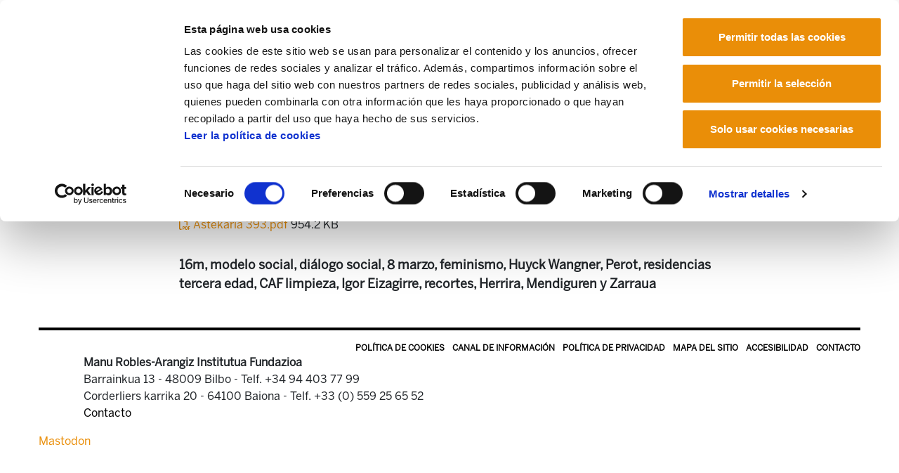

--- FILE ---
content_type: text/html;charset=utf-8
request_url: https://mrafundazioa.eus/es/centro-de-documentacion/astekaria/astekaria-393?set_language=es
body_size: 5894
content:
<!DOCTYPE html>
<html xmlns="http://www.w3.org/1999/xhtml" lang="es" xml:lang="es">

<head><meta http-equiv="Content-Type" content="text/html; charset=UTF-8" />
  <!-- Required meta tags -->
  <meta charset="utf-8" />
  <meta name="viewport" content="width=device-width, initial-scale=1, shrink-to-fit=no" />
  <!-- Bootstrap CSS -->
  <link rel="stylesheet" href="/++theme++mraf-theme/css/bootstrap.css" />
  <link rel="stylesheet" href="/++theme++mraf-theme/css/style.css" />
  <link rel="stylesheet" href="https://use.fontawesome.com/releases/v6.5.1/css/all.css" crossorigin="anonymous" />
  <link type="text/css" rel="stylesheet" href="/++theme++mraf-theme/css/lightgallery.min.css" />
  <link type="text/css" rel="stylesheet" href="/++theme++mraf-theme/css/lg-fb-comment-box.min.css" />
  <link type="text/css" rel="stylesheet" href="/++theme++mraf-theme/css/lg-transitions.min.css" />
  <title>Astekaria 393 — Manu Robles Arangiz Fundazioa Es</title>
  <!--<link rel="apple-touch-icon" sizes="57x57" href="./favicon/apple-icon-57x57.png">
    <link rel="apple-touch-icon" sizes="60x60" href="./favicon/apple-icon-60x60.png">
    <link rel="apple-touch-icon" sizes="72x72" href="./favicon/apple-icon-72x72.png">
    <link rel="apple-touch-icon" sizes="76x76" href="./favicon/apple-icon-76x76.png">
    <link rel="apple-touch-icon" sizes="114x114" href="./favicon/apple-icon-114x114.png">
    <link rel="apple-touch-icon" sizes="120x120" href="./favicon/apple-icon-120x120.png">
    <link rel="apple-touch-icon" sizes="144x144" href="./favicon/apple-icon-144x144.png">
    <link rel="apple-touch-icon" sizes="152x152" href="./favicon/apple-icon-152x152.png">
    <link rel="apple-touch-icon" sizes="180x180" href="./favicon/apple-icon-180x180.png">
    <link rel="icon" type="image/png" sizes="192x192"  href="./favicon/android-icon-192x192.png">
    <link rel="icon" type="image/png" sizes="32x32" href="./favicon/favicon-32x32.png">
    <link rel="icon" type="image/png" sizes="96x96" href="./favicon/favicon-96x96.png">
    <link rel="icon" type="image/png" sizes="16x16" href="./favicon/favicon-16x16.png">
    <link rel="manifest" href="./favicon/manifest.json">-->
  <meta name="msapplication-TileColor" content="#ffffff" />
  <meta name="msapplication-TileImage" content="./favicon/ms-icon-144x144.png" />
  <meta name="theme-color" content="#ffffff" />
  <link rel="stylesheet" type="text/css" href="https://cdn.jsdelivr.net/npm/cookieconsent@3/build/cookieconsent.min.css" />
<script id="Cookiebot" src="https://consent.cookiebot.com/uc.js" data-cbid="a384e248-a261-4261-b6da-7f9079017c48" data-blockingmode="auto" type="text/javascript" data-culture="es">
    </script><meta name="description" content="16m, modelo social, diálogo social, 8 marzo, feminismo, Huyck Wangner, Perot, residencias tercera edad, CAF limpieza, Igor Eizagirre, recortes, Herrira, Mendiguren y Zarraua" /><meta content="summary" name="twitter:card" /><meta content="MRA Fundazioa" property="og:site_name" /><meta content="Astekaria 393" property="og:title" /><meta content="website" property="og:type" /><meta content="16m, modelo social, diálogo social, 8 marzo, feminismo, Huyck Wangner, Perot, residencias tercera edad, CAF limpieza, Igor Eizagirre, recortes, Herrira, Mendiguren y Zarraua" property="og:description" /><meta content="https://mrafundazioa.eus/es/centro-de-documentacion/astekaria/astekaria-393" property="og:url" /><meta content="https://mrafundazioa.eus/@@site-logo/mraf.png" property="og:image" /><meta content="image/png" property="og:image:type" /><meta name="viewport" content="width=device-width, initial-scale=1" /><meta name="generator" content="Plone - http://plone.com" /></head>

<body id="visual-portal-wrapper" class="frontend icons-on portaltype-argitalpena section-centro-de-documentacion site-es subsection-astekaria subsection-astekaria-astekaria-393 template-publication-view thumbs-on userrole-anonymous viewpermission-view" dir="ltr" data-i18ncatalogurl="https://mrafundazioa.eus/plonejsi18n" data-view-url="https://mrafundazioa.eus/es/centro-de-documentacion/astekaria/astekaria-393" data-pat-plone-modal="{&quot;actionOptions&quot;: {&quot;displayInModal&quot;: false}}" data-portal-url="https://mrafundazioa.eus" data-pat-pickadate="{&quot;date&quot;: {&quot;selectYears&quot;: 200}, &quot;time&quot;: {&quot;interval&quot;: 5 } }" data-base-url="https://mrafundazioa.eus/es/centro-de-documentacion/astekaria/astekaria-393"><header class="mainheader sticky-top">
    <div id="header-container" class="container d-lg-flex justify-content-lg-between">
      <div class="">
        <div class="d-flex h-100">
          <div class="justify-content-center align-self-center">
            <button class="navbar-toggler border-0 collapsed" type="button" data-toggle="collapse" data-target="#headermenu" aria-controls="headermenu" aria-expanded="false" aria-label="General Menu">
              <i class="fas fa-bars h2 align-middle if-collapsed" style="display:block"></i>
              <i class="fas fa-times h2 align-middle if-not-collapsed" style="display:none"></i>
            </button>
          </div>
          <a id="portal-logo" title="Manu Robles Arangiz Fundazioa Es" href="https://mrafundazioa.eus/es">
    <img src="https://mrafundazioa.eus/@@site-logo/mraf.png" alt="MRA Fundazioa" title="MRA Fundazioa" /></a>
        </div>
      </div>
      <div class="text-right align-self-end d-none d-lg-block">
        <a href="https://www.ela.eus">
          <img src="/++theme++mraf-theme/img/ela_logoa.png" class="img-fluid" alt="" />
        </a>
        <div id="utils1" class="mt-3">
  <ul class="list-inline mb-0">
    
      
      <li class="list-inline-item">
        <a href="https://mrafundazioa.eus/@@multilingual-selector/2f96534388184beb9e4e702f257c2462/eu?set_language=eu" title="Euskara">
          Euskara
        </a>
      </li>
    
      
      <li class="list-inline-item">
        <a href="https://mrafundazioa.eus/@@multilingual-selector/2f96534388184beb9e4e702f257c2462/fr?set_language=fr" title="Français">
          Français
        </a>
      </li>
    
      <li class="list-inline-item active">
        <a href="https://mrafundazioa.eus/@@multilingual-selector/2f96534388184beb9e4e702f257c2462/es?set_language=es" title="Español">
          Español
        </a>
      </li>
      
    
  </ul>
</div>
      </div>
    </div>
    <div class="navbar-collapse mb-3 collapse" id="headermenu" style="">
  <div class="container">
    <div class="row">
      <div class="col-8">
        <ul class="list-inline mb-0 d-sm-none">
          
            
            <li class="list-inline-item">
              <a href="https://mrafundazioa.eus/@@multilingual-selector/2f96534388184beb9e4e702f257c2462/eu?set_language=eu" title="Euskara">
                Euskara
              </a>
            </li>
          
            
            <li class="list-inline-item">
              <a href="https://mrafundazioa.eus/@@multilingual-selector/2f96534388184beb9e4e702f257c2462/fr?set_language=fr" title="Français">
                Français
              </a>
            </li>
          
            <li class="list-inline-item active">
              <a href="https://mrafundazioa.eus/@@multilingual-selector/2f96534388184beb9e4e702f257c2462/es?set_language=es" title="Español">
                Español
              </a>
            </li>
            
          
        </ul>
      </div>
      <div class="col-4">
        <a href="https://www.ela.eus" class="d-sm-none">
          <img src="/++theme++mraf-theme/img/ela_logoa.png" class="img-fluid" alt="" />
        </a>
      </div>
    </div>
    <div class="bg-light p-3">
      <div class="row p-sm-2">
<div class="col-sm-3">
<ul class="list-unstyled">
<li><a data-val="3bca0d80-fcb5-45b3-97c8-8003088b7198" href="https://mrafundazioa.eus/es/articulos/aggregator" data-linktype="internal">Noticias y artículos</a><br />
<ul class="list-unstyled border-top pt-2 mt-2">
<li><a data-val="662c1dfd0f7e460da18deb6c2475c900" href="https://mrafundazioa.eus/es/kafekistan/aggregator" data-linktype="internal"><i class="fas fa-angle-right"></i><i class="fas fa-coffee"></i>Kafekistan</a></li>
<li><a data-val="c13fbe93e7a44e5992db317a6586ad6a" href="https://mrafundazioa.eus/es/articulos/videos" data-linktype="internal"><i class="fas fa-angle-right"></i>Vídeos</a></li>
<li><a data-val="06a1f3ae528f401fac3311f1352da1aa" href="https://mrafundazioa.eus/es/articulos/audios" data-linktype="internal"><i class="fas fa-angle-right"></i>Audios</a></li>
<li><a data-val="6675557a9661435fad17aa75703bd4df" href="https://mrafundazioa.eus/es/articulos/infografias" data-linktype="internal"><i class="fas fa-angle-right"></i>Infografías</a></li>
<li><a data-val="5fde59fafdfc47a28fdb8a07f0c90ea6" href="https://mrafundazioa.eus/es/articulos/presentaciones" data-linktype="internal"><i class="fas fa-angle-right"></i>Presentaciones</a></li>
</ul>
</li>
</ul>
</div>
<div class="col-sm-5">
<ul class="list-unstyled">
<li><a data-val="7d5cf44b3c55cc0ab551c40855cb11af" href="https://mrafundazioa.eus/es/centro-de-documentacion" data-linktype="internal">Publicaciones</a><br />
<div class="row border-top pt-2 mt-2">
<div class="col-sm-6">
<ul class="list-unstyled ">
<li><a data-val="7a6e62ab-75bf-444f-ac04-df73608e92c1" href="https://mrafundazioa.eus/es/centro-de-documentacion/gai-monografikoak" data-linktype="internal"><i class="fas fa-angle-right"></i>Gai monografikoak</a></li>
<li><a data-val="2488b73f-0906-47fa-89af-d9dbacb8dcb6" href="https://mrafundazioa.eus/es/centro-de-documentacion/izan-ta-esan" data-linktype="internal"><i class="fas fa-angle-right"></i>Izan ta Esan</a></li>
<li><a data-val="2ac42eb4-63de-478d-a038-3f6c7fd595ea" href="https://mrafundazioa.eus/es/centro-de-documentacion/documentos" data-linktype="internal"><i class="fas fa-angle-right"></i>Documentos</a></li>
<li><a data-val="4a2880b8-00a9-46f6-b1c1-82b476a2d528" href="https://mrafundazioa.eus/es/centro-de-documentacion/estudios" data-linktype="internal"><i class="fas fa-angle-right"></i>Estudios</a></li>
</ul>
</div>
<div class="col-sm-6">
<ul class="list-unstyled">
<li><a data-val="c7146e17-9dc4-43ea-9a0a-7bbcdffd7eaf" href="https://mrafundazioa.eus/es/centro-de-documentacion/analisis-de-coyuntura" data-linktype="internal"><i class="fas fa-angle-right"></i>Análisis de coyuntura</a></li>
<li><a data-val="5cc675ce-26df-406d-b328-1f29c165037e" href="https://mrafundazioa.eus/es/centro-de-documentacion/libros" data-linktype="internal"><i class="fas fa-angle-right"></i>Libros</a></li>
</ul>
</div>
</div>
</li>
</ul>
</div>
<div class="col-sm-4">
<ul class="list-unstyled">
<li><a data-val="b1cb1da1-4069-4f9e-bedc-385a85ca8f0e" href="https://mrafundazioa.eus/es/fundacion-manu-robles-arangiz-institutua" data-linktype="internal">Fundación</a><br />
<ul class="list-unstyled  border-top pt-2 mt-2">
<li><a data-val="d2d96cdc-1503-4a35-9fe6-81fb9a2ade2e" href="https://mrafundazioa.eus/es/fundacion-manu-robles-arangiz-institutua/objetivos" data-linktype="internal"><i class="fas fa-angle-right"></i>Objeto</a></li>
<li><a data-val="307a35e7-c87e-4652-bab5-f0d7d766a289" href="https://mrafundazioa.eus/es/fundacion-manu-robles-arangiz-institutua/biografia-de-manu-robles-arangiz" data-linktype="internal"><i class="fas fa-angle-right"></i>Manu Robles-Arangiz</a></li>
<li><a data-val="8b1a1497-550b-4306-83f0-f6b1dd2a84f5" href="https://mrafundazioa.eus/es/fundacion-manu-robles-arangiz-institutua/grupo-de-trabajo" data-linktype="internal"><i class="fas fa-angle-right"></i>Equipo de trabajo</a></li>
<li><a data-val="d9ed1385-4c88-4321-ab38-84d9a4d22312" href="https://mrafundazioa.eus/es/fundacion-manu-robles-arangiz-institutua/donde-estamos" data-linktype="internal"><i class="fas fa-angle-right"></i>Contacto</a></li>
<li><a title="Moodle" href="https://moodle.ela.eus/moodle/login/index.php"><i class="fas fa-angle-right"></i>Moodle</a></li>
</ul>
</li>
</ul>
</div>
</div>
      <div class="row p-sm-2 py-3 border-top border-white">
        <div class="col-sm-6">
          <nav class="navbar navbar-light bg-light p-0">
            <form class="form-inline" action="https://mrafundazioa.eus/es/search">
              <input class="form-control mr-sm-2" type="search" name="SearchableText" placeholder="" aria-label="Bilatu" />
              <button class="btn  my-2 my-sm-0" type="submit">Buscar</button>
            </form>
          </nav>
        </div>
        <div class="col-sm-6 text-right social">
          <a href="https://mastodon.eus/@mrafundazioa" title="Manu Robles Arangiz Institutua Mastodon"><i class="fab fa-brands fa-mastodon"></i></a>
          <a href="https://www.facebook.com/Manu-Robles-Arangiz-Institutua-269734913060921/" title="Manu Robles Arangiz Institutua Facebook"><i class="fab fa-brands fa-square-facebook"></i></a>
          <a href="https://twitter.com/mrafundazioa" title="Manu Robles Arangiz Institutua Twitter"><i class="fab fa-brands fa-square-x-twitter"></i></a>
          <a href="https://mrafundazioa.eus/es/articulos/aggregator/RSS" title="Manu Robles Arangiz Institutua RSS"><i class="fas fa-rss"></i></a>
          <a href="https://t.me/mrafundazioa" title="Manu Robles Arangiz Institutua Telegram"><i class="fab fa-telegram-plane"></i></a>
        </div>
      </div>
    </div>
  </div>
</div>
    <div class="container">
      <hr class="blackline" />
    </div>
  </header><div class="container">
    <div id="portal-breadcrumbs">
    <ol aria-labelledby="breadcrumbs-you-are-here" class="breadcrumb">
      <li id="breadcrumbs-home" class="breadcrumb-item">
        <a href="https://mrafundazioa.eus/es">Inicio</a>
      </li>
      <li class="breadcrumb-item" id="breadcrumbs-1">
        
          <a href="https://mrafundazioa.eus/es/centro-de-documentacion">Centro de documentación</a>
          
        
      </li>
      <li class="breadcrumb-item" id="breadcrumbs-2">
        
          <a href="https://mrafundazioa.eus/es/centro-de-documentacion/astekaria">Astekaria</a>
          
        
      </li>
      <li class="breadcrumb-item" id="breadcrumbs-3">
        
          
          <span id="breadcrumbs-current">Astekaria 393</span>
        
      </li>
    </ol>
  </div>
    <main id="content">
      <header id="heading-container" class="row">
        <div class="col-sm-12">
          <h1 class="documentFirstHeading">Astekaria 393</h1>
        </div>
      </header>
      <div id="columns" class="row mt-lg-5">
        <div id="column-content" class="col-sm-12">
        <div class="plain">
          <!-- <include css:if-content="#content-core" css:content=".documentDescription" /> -->
          <div id="viewlet-above-content-body"></div>
          <div id="content-core">
                  
    
      <div class="row">
        <div class="col-lg-8 offset-lg-2">
          
            <iframe src="https://docs.google.com/viewer?url=https://mrafundazioa.eus/es/centro-de-documentacion/astekaria/astekaria-393/@@images/file&amp;embedded=true" width="98%" height="780" type="application/pdf" frameborder="0"></iframe>
          
          <span>
            <a href="https://mrafundazioa.eus/es/centro-de-documentacion/astekaria/astekaria-393/@@download/file">
              <i class="far fa-file-pdf"></i>
              Astekaria 393.pdf
            </a>
            <span class="discreet">954.2 KB</span>
          </span>
          <div id="parent-fieldname-description" class="description mt-3">
            16m, modelo social, diálogo social, 8 marzo, feminismo, Huyck Wangner, Perot, residencias tercera edad, CAF limpieza, Igor Eizagirre, recortes, Herrira, Mendiguren y Zarraua
          </div>
        </div>
      </div>
    
  
                </div>
          <div id="viewlet-below-content-body">



    <div class="visualClear"><!-- --></div>

    <div class="documentActions">
        

        

    </div>

</div>
          <div class="row">
            <div class="col-sm-10 offset-sm-1">
              
              
            </div>
          </div>
          
        </div>
      </div>
        
        <div id="column-left" class="col-md-3"></div>
      </div>
    </main>
    <footer id="footer" class=""><div class="container">
<div class="row">
<ul id="actions-site_actions" class="list-inline">
<li class="list-inline-item"><a data-val="56fc27484cd24bde98b917c457e1c009" href="https://mrafundazioa.eus/es/politica-de-cookies" data-linktype="internal">Política de Cookies</a></li>
<li class="list-inline-item"><a href="https://mrafundazioa.ethic-channel.com/home?change_language=es" data-linktype="external" data-val="https://mrafundazioa.ethic-channel.com/home?change_language=es">Canal de información</a></li>
<li class="list-inline-item"><a data-val="f206dbb7902a4909b539256f8720bdcb" href="https://mrafundazioa.eus/es/politica-general-de-privacidad" data-linktype="internal"> Política de privacidad </a></li>
<li class="list-inline-item"><a href="https://mrafundazioa.eus/sitemap"> Mapa del sitio </a></li>
<li class="list-inline-item"><a href="https://mrafundazioa.eus/accessibility-info"> Accesibilidad </a></li>
<li class="list-inline-item"><a data-val="8ef5ff3638b74598bfaf10bf709d675d" href="https://mrafundazioa.eus/es/contacto" data-linktype="internal"> Contacto </a></li>
</ul>
</div>
<div class="row">
<div class="col-sm">
<div id="footer">
<p><strong>Manu Robles-Arangiz Institutua Fundazioa</strong><br />Barrainkua 13 - 48009 Bilbo - <br class="d-sm-none" />Telf. +34 94 403 77 99<br />Corderliers karrika 20 - 64100 Baiona - <br class="d-sm-none" />Telf. +33 (0) 559 25 65 52<br /><a data-val="8ef5ff3638b74598bfaf10bf709d675d" href="https://mrafundazioa.eus/es/contacto" data-linktype="internal"> Contacto</a></p>
</div>
</div>
<div class="col-sm text-right social"> </div>
</div>
</div></footer>
    <div id="footer-javascript">
      <!-- Optional JavaScript -->
      <!-- jQuery first, then Popper.js, then Bootstrap JS -->
      <script src="/++theme++mraf-theme/js/jquery.min.js"></script>
      <script src="/++theme++mraf-theme/js/bootstrap.min.js"></script>
      <script src="/++theme++mraf-theme/js/popper.min.js"></script>
    <div id="custom-html-code-viewlet"><a rel="me" href="https://mastodon.social/@MRAfundazioa">Mastodon</a></div><div id="plone-analytics">

<!-- Google tag (gtag.js)  UA -->
<script async="" src="https://www.googletagmanager.com/gtag/js?id=UA-3627678-2"></script>
<script>
  window.dataLayer = window.dataLayer || [];
  function gtag(){dataLayer.push(arguments);}
  gtag('js', new Date());

  gtag('config', 'UA-3627678-2');
</script>

<!-- Google tag (gtag.js) GA4   -->
<script async="" src="https://www.googletagmanager.com/gtag/js?id=G-9NZ68YGY2B"></script>
<script>
  window.dataLayer = window.dataLayer || [];
  function gtag(){dataLayer.push(arguments);}
  gtag('js', new Date());

  gtag('config', 'G-9NZ68YGY2B');
</script>

</div></div>
    <script>
    $(".navbar-collapse").on("hide.bs.collapse", function() {
      $("button.navbar-toggler").blur();
      $(".if-not-collapsed").hide();
      $(".if-collapsed").fadeIn("slow");
    });
    $(".navbar-collapse").on("show.bs.collapse", function() {
      $("button.navbar-toggler").blur();
      $(".if-not-collapsed").fadeIn("slow");
      $(".if-collapsed").hide();
    });

    </script>
    
    <div id="plone-javascripts"><script id="Cookiebot" src="https://consent.cookiebot.com/uc.js" data-cbid="a384e248-a261-4261-b6da-7f9079017c48" data-blockingmode="auto" type="text/javascript" data-culture="es">
    </script><script type="text/javascript">PORTAL_URL = 'https://mrafundazioa.eus';</script><script type="text/javascript" src="https://mrafundazioa.eus/++plone++production/++unique++2019-11-27T13:29:23.425885/default.js" data-bundle="production"></script></div>
    
    <div id="footer-home-javascript"></div>
    <script type="text/javascript">
    $(window).scroll(function() {
      var height = $(this).scrollTop();
      var brand = $("#mobile-share-wrapper");
      if (height > 50) {
        brand.show("slow");
      }
    });

    </script>
  </div><div class="d-sm-none">
    <div id="mobile-share-wrapper" style="display:none;">
      <div class="container">
        <div class="row">
        </div>
      </div>
    </div>
  </div></body>

</html>